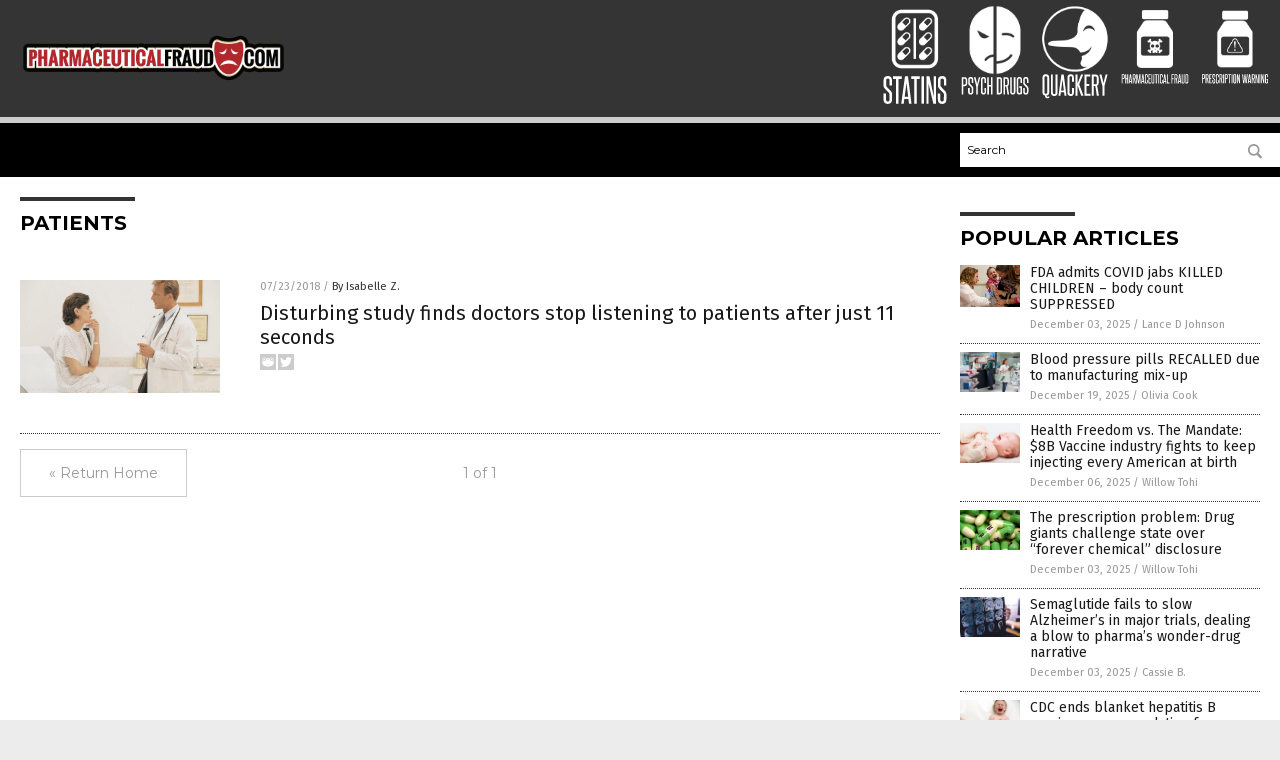

--- FILE ---
content_type: image/svg+xml
request_url: https://www.pharmaceuticalfraud.com/wp-content/themes/NTTheme/images/icon227_text.svg
body_size: 1105
content:
<svg id="Layer_1" data-name="Layer 1" xmlns="http://www.w3.org/2000/svg" viewBox="0 0 65.28 19.33"><defs><style>.cls-1{fill:#fff;}</style></defs><title>PsychDrugs_1</title><path class="cls-1" d="M1.64,17.6V2H4.08a2.71,2.71,0,0,1,2,.67,3,3,0,0,1,.65,2.16V7.35A3,3,0,0,1,6.11,9.5a2.67,2.67,0,0,1-2,.67h-1V17.6ZM5.33,4.79a1.59,1.59,0,0,0-.29-1,1.2,1.2,0,0,0-1-.33h-1V8.76h1A1.27,1.27,0,0,0,5,8.44a1.53,1.53,0,0,0,.3-1Z"/><path class="cls-1" d="M11,13c0-.24,0-.44,0-.59a2.21,2.21,0,0,0-.07-.4,1.14,1.14,0,0,0-.16-.31,3.74,3.74,0,0,0-.22-.32c-.19-.22-.38-.44-.57-.63s-.39-.39-.59-.59S9,9.71,8.74,9.49,8.31,9,8.08,8.74a1.73,1.73,0,0,1-.44-.9,7.33,7.33,0,0,1-.07-1.13V4.37q0-2.58,2.43-2.58a2.32,2.32,0,0,1,1.85.63,3,3,0,0,1,.53,2V7.22H11V4.56a2,2,0,0,0-.2-.95A.82.82,0,0,0,10,3.25c-.67,0-1,.37-1,1.12V6.69a3,3,0,0,0,.07.72,1.71,1.71,0,0,0,.28.5,12.09,12.09,0,0,0,1.16,1.27,13.52,13.52,0,0,1,1.21,1.27,3,3,0,0,1,.34.5,2.25,2.25,0,0,1,.21.53,3.69,3.69,0,0,1,.11.64c0,.24,0,.52,0,.82v2.24a2.91,2.91,0,0,1-.56,1.92,2.36,2.36,0,0,1-1.88.67,2.35,2.35,0,0,1-1.85-.67,2.81,2.81,0,0,1-.58-1.92V11.86H9V15a1.91,1.91,0,0,0,.22,1,.83.83,0,0,0,.79.38,1,1,0,0,0,.78-.29,1.37,1.37,0,0,0,.24-.87Z"/><path class="cls-1" d="M15.15,17.6v-7L13,2h1.52c.13.52.26,1.09.41,1.72s.29,1.24.43,1.85.28,1.17.39,1.68.2.91.25,1.19c.05-.28.13-.67.25-1.19s.24-1.07.39-1.68.29-1.22.45-1.85.31-1.2.45-1.72H18.9l-2.28,8.62v7Z"/><path class="cls-1" d="M22.94,11.86h1.31v3.23a3.14,3.14,0,0,1-.54,2,2.12,2.12,0,0,1-1.74.66q-2.49,0-2.49-2.64V4.49q0-2.7,2.49-2.7c1.52,0,2.28.88,2.28,2.66V7.22H22.94V4.47a1.64,1.64,0,0,0-.21-.93A.88.88,0,0,0,22,3.25c-.68,0-1,.41-1,1.22V15.11q0,1.23,1,1.23a.85.85,0,0,0,.75-.3,1.6,1.6,0,0,0,.22-.93Z"/><path class="cls-1" d="M28.93,17.6V10.36h-2V17.6H25.47V2h1.44v7h2V2h1.44V17.6Z"/><path class="cls-1" d="M34.36,17.6V2h2.43a2.35,2.35,0,0,1,1.87.71,3,3,0,0,1,.6,2v10.3c0,1.77-.82,2.66-2.47,2.66ZM37.82,4.66a1.41,1.41,0,0,0-.26-.91.9.9,0,0,0-.77-.33h-1V16.17h1c.69,0,1-.41,1-1.23Z"/><path class="cls-1" d="M44.22,17.6c-.16-1.23-.33-2.43-.51-3.59s-.37-2.33-.59-3.52l-.17,0H42V17.6H40.56V2h2.37a2.9,2.9,0,0,1,2,.63,2.93,2.93,0,0,1,.68,2.18V7.89a2.34,2.34,0,0,1-1.16,2.3c.25,1.26.49,2.51.7,3.73s.42,2.45.61,3.68ZM44.18,5a2.2,2.2,0,0,0-.24-1.2,1.22,1.22,0,0,0-1-.34H42V9.2h1a1.24,1.24,0,0,0,.95-.32,1.41,1.41,0,0,0,.28-1Z"/><path class="cls-1" d="M50.25,2h1.44V15.11c0,1.77-.82,2.66-2.45,2.66s-2.45-.89-2.45-2.66V2h1.44V15.11c0,.82.34,1.23,1,1.23s1-.41,1-1.23Z"/><path class="cls-1" d="M57.65,17.69l-.47-.85a1.51,1.51,0,0,1-.74.69,2.7,2.7,0,0,1-1.16.24,3.09,3.09,0,0,1-.94-.14,1.74,1.74,0,0,1-.74-.44,2.19,2.19,0,0,1-.5-.83,3.8,3.8,0,0,1-.18-1.25V4.47a3,3,0,0,1,.61-2,2.4,2.4,0,0,1,1.86-.68,2.25,2.25,0,0,1,1.82.68,3.12,3.12,0,0,1,.56,2V7.22H56.48V4.47a1.48,1.48,0,0,0-.25-.92,1,1,0,0,0-.84-.3.93.93,0,0,0-.78.3,1.49,1.49,0,0,0-.24.92V15.11a1.33,1.33,0,0,0,.28.92.93.93,0,0,0,.73.31c.68,0,1-.37,1.12-1.12V11.67H55.3V10.3h2.58v7.39Z"/><path class="cls-1" d="M62.39,13c0-.24,0-.44,0-.59a2.18,2.18,0,0,0-.08-.4,1.48,1.48,0,0,0-.15-.31c-.06-.1-.14-.2-.23-.32s-.38-.44-.57-.63l-.59-.59-.62-.63c-.21-.22-.42-.47-.65-.75a1.75,1.75,0,0,1-.45-.9A9.06,9.06,0,0,1,59,6.71V4.37q0-2.58,2.43-2.58a2.3,2.3,0,0,1,1.84.63,3,3,0,0,1,.53,2V7.22H62.42V4.56a1.89,1.89,0,0,0-.2-.95.8.8,0,0,0-.78-.36c-.68,0-1,.37-1,1.12V6.69a2.53,2.53,0,0,0,.07.72,1.46,1.46,0,0,0,.27.5,11.14,11.14,0,0,0,1.17,1.27,14.94,14.94,0,0,1,1.21,1.27,3.69,3.69,0,0,1,.34.5,2.25,2.25,0,0,1,.21.53,3.74,3.74,0,0,1,.1.64c0,.24,0,.52,0,.82v2.24a2.91,2.91,0,0,1-.56,1.92,2.34,2.34,0,0,1-1.87.67,2.37,2.37,0,0,1-1.86-.67A2.86,2.86,0,0,1,59,15.18V11.86h1.38V15a1.91,1.91,0,0,0,.22,1,.84.84,0,0,0,.79.38,1,1,0,0,0,.79-.29,1.37,1.37,0,0,0,.24-.87Z"/></svg>

--- FILE ---
content_type: text/plain;charset=UTF-8
request_url: https://analytics.distributednews.com/piwik/piwik.php?action_name=Pharmaceutical%20Fraud%20Com%20%7C%20Pharmaceutical%20Fraud%20%E2%80%93%20Pharmaceutical%20Fraud%20Coverage&idsite=424&rec=1&r=784227&h=11&m=55&s=44&url=https%3A%2F%2Fwww.pharmaceuticalfraud.com%2Ftag%2Fpatients%2F&_id=505abd23230ca3b3&_idn=1&send_image=0&_refts=0&pv_id=wexYGD&fa_pv=1&fa_fp[0][fa_vid]=893FK8&fa_fp[0][fa_id]=GoodGopherSearch&fa_fp[0][fa_name]=GoodGopherSearch&fa_fp[0][fa_fv]=1&pf_net=51&pf_srv=93&pf_tfr=53&pf_dm1=1582&uadata=%7B%7D&cookie=1&res=1280x720
body_size: 851
content:
[2026-01-14 11:55:44] piwik.DEBUG: Debug enabled - Input parameters: array (   'action_name' => 'Pharmaceutical Fraud Com | Pharmaceutical Fraud – Pharmaceutical Fraud Coverage',   'idsite' => '424',   'rec' => '1',   'r' => '784227',   'h' => '11',   'm' => '55',   's' => '44',   'url' => 'https://www.pharmaceuticalfraud.com/tag/patients/',   '_id' => '505abd23230ca3b3',   '_idn' => '1',   'send_image' => '0',   '_refts' => '0',   'pv_id' => 'wexYGD',   'fa_pv' => '1',   'fa_fp' =>    array (     0 =>      array (       'fa_vid' => '893FK8',       'fa_id' => 'GoodGopherSearch',       'fa_name' => 'GoodGopherSearch',       'fa_fv' => '1',     ),   ),   'pf_net' => '51',   'pf_srv' => '93',   'pf_tfr' => '53',   'pf_dm1' => '1582',   'uadata' => '{}',   'cookie' => '1',   'res' => '1280x720', ) {"params":"array (\n  'action_name' => 'Pharmaceutical Fraud Com | Pharmaceutical Fraud – Pharmaceutical Fraud Coverage',\n  'idsite' => '424',\n  'rec' => '1',\n  'r' => '784227',\n  'h' => '11',\n  'm' => '55',\n  's' => '44',\n  'url' => 'https://www.pharmaceuticalfraud.com/tag/patients/',\n  '_id' => '505abd23230ca3b3',\n  '_idn' => '1',\n  'send_image' => '0',\n  '_refts' => '0',\n  'pv_id' => 'wexYGD',\n  'fa_pv' => '1',\n  'fa_fp' => \n  array (\n    0 => \n    array (\n      'fa_vid' => '893FK8',\n      'fa_id' => 'GoodGopherSearch',\n      'fa_name' => 'GoodGopherSearch',\n      'fa_fv' => '1',\n    ),\n  ),\n  'pf_net' => '51',\n  'pf_srv' => '93',\n  'pf_tfr' => '53',\n  'pf_dm1' => '1582',\n  'uadata' => '{}',\n  'cookie' => '1',\n  'res' => '1280x720',\n)"} {"class":"Piwik\\Tracker","request_id":"07377"}

[2026-01-14 11:55:44] piwik.DEBUG: Website 424 tracker cache was re-created. [] {"class":"Piwik\\Tracker\\Cache","request_id":"07377"}

[2026-01-14 11:55:44] piwik.DEBUG: Current datetime: 2026-01-14 11:55:44 {"date":"2026-01-14 11:55:44"} {"class":"Piwik\\Tracker","request_id":"07377"}

[2026-01-14 11:55:44] piwik.DEBUG: Executing Piwik\Plugins\CoreHome\Tracker\VisitRequestProcessor::manipulateRequest()... [] {"class":"Piwik\\Common","request_id":"07377"}

[2026-01-14 11:55:44] piwik.DEBUG: Executing Piwik\Plugins\IntranetMeasurable\Tracker\RequestProcessor::manipulateRequest()... [] {"class":"Piwik\\Common","request_id":"07377"}

[2026-01-14 11:55:44] piwik.DEBUG: Executing Piwik\Plugins\Actions\Tracker\ActionsRequestProcessor::manipulateRequest()... [] {"class":"Piwik\\Common","request_id":"07377"}

[2026-01-14 11:55:44] piwik.DEBUG: Executing Piwik\Plugins\Goals\Tracker\GoalsRequestProcessor::manipulateRequest()... [] {"class":"Piwik\\Common","request_id":"07377"}

[2026-01-14 11:55:44] piwik.DEBUG: Executing Piwik\Plugins\Ecommerce\Tracker\EcommerceRequestProcessor::manipulateRequest()... [] {"class":"Piwik\\Common","request_id":"07377"}

[2026-01-14 11:55:44] piwik.DEBUG: Executing Piwik\Plugins\SitesManager\Tracker\SitesManagerRequestProcessor::manipulateRequest()... [] {"class":"Piwik\\Common","request_id":"07377"}

[2026-01-14 11:55:44] piwik.DEBUG: Executing Piwik\Plugins\PrivacyManager\Tracker\RequestProcessor::manipulateRequest()... [] {"class":"Piwik\\Common","request_id":"07377"}

[2026-01-14 11:55:44] piwik.DEBUG: Executing Piwik\Plugins\Heartbeat\Tracker\PingRequestProcessor::manipulateRequest()... [] {"class":"Piwik\\Common","request_id":"07377"}

[2026-01-14 11:55:44] piwik.DEBUG: Executing Piwik\Plugins\PagePerformance\Tracker\PerformanceDataProcessor::manipulateRequest()... [] {"class":"Piwik\\Common","request_id":"07377"}

[2026-01-14 11:55:44] piwik.DEBUG: Executing Piwik\Plugins\CustomDimensions\Tracker\CustomDimensionsRequestProcessor::manipulateRequest()... [] {"class":"Piwik\\Common","request_id":"07377"}

[2026-01-14 11:55:44] piwik.DEBUG: Executing Piwik\Plugins\AbTesting\Tracker\RequestProcessor::manipulateRequest()... [] {"class":"Piwik\\Common","request_id":"07377"}

[2026-01-14 11:55:44] piwik.DEBUG: Executing Piwik\Plugins\AbTesting\Tracker\RequestProcessor\Utils::manipulateRequest()... [] {"class":"Piwik\\Common","request_id":"07377"}

[2026-01-14 11:55:44] piwik.DEBUG: Executing Piwik\Plugins\AdvertisingConversionExport\Tracker\RequestProcessor::manipulateRequest()... [] {"class":"Piwik\\Common","request_id":"07377"}

[2026-01-14 11:55:44] piwik.DEBUG: Executing Piwik\Plugins\CrashAnalytics\Tracker\RequestProcessor::manipulateRequest()... [] {"class":"Piwik\\Common","request_id":"07377"}

[2026-01-14 11:55:44] piwik.DEBUG: Executing Piwik\Plugins\FormAnalytics\Tracker\RequestProcessor::manipulateRequest()... [] {"class":"Piwik\\Common","request_id":"07377"}

[2026-01-14 11:55:44] piwik.DEBUG: Executing Piwik\Plugins\HeatmapSessionRecording\Tracker\RequestProcessor::manipulateRequest()... [] {"class":"Piwik\\Common","request_id":"07377"}

[2026-01-14 11:55:44] piwik.DEBUG: Executing Piwik\Plugins\MarketingCampaignsReporting\Tracker\RequestProcessor::manipulateRequest()... [] {"class":"Piwik\\Common","request_id":"07377"}

[2026-01-14 11:55:44] piwik.DEBUG: Executing Piwik\Plugins\MediaAnalytics\Tracker\RequestProcessor::manipulateRequest()... [] {"class":"Piwik\\Common","request_id":"07377"}

[2026-01-14 11:55:44] piwik.DEBUG: Executing Piwik\Plugins\TrackingSpamPrevention\Tracker\RequestProcessor::manipulateRequest()... [] {"class":"Piwik\\Common","request_id":"07377"}

[2026-01-14 11:55:44] piwik.DEBUG: Executing Piwik\Plugins\CoreHome\Tracker\VisitRequestProcessor::processRequestParams()... [] {"class":"Piwik\\Common","request_id":"07377"}

[2026-01-14 11:55:44] piwik.DEBUG: Search bot detected, visit excluded [] {"class":"CoreHome","request_id":"07377"}

[2026-01-14 11:55:44] piwik.DEBUG: Visit is already excluded, no need to check DoNotTrack support. [] {"class":"PrivacyManager","request_id":"07377"}

[2026-01-14 11:55:44] piwik.DEBUG: Visitor excluded. [] {"class":"CoreHome","request_id":"07377"}

[2026-01-14 11:55:44] piwik.DEBUG: -> aborting due to processRequestParams method [] {"class":"Piwik\\Common","request_id":"07377"}

[2026-01-14 11:55:44] piwik.DEBUG: -> Scheduled tasks not running in Tracker: Browser archiving is disabled. [] {"class":"Piwik\\Common","request_id":"07377"}

[2026-01-14 11:55:44] piwik.DEBUG: Nothing to notice => default behaviour [] {"class":"Piwik\\Common","request_id":"07377"}

[2026-01-14 11:55:44] piwik.DEBUG: End of the page. [] {"class":"Piwik\\Common","request_id":"07377"}

[2026-01-14 11:55:44] piwik.DEBUG: array ( ) [] {"class":"Piwik\\Common","request_id":"07377"}

[2026-01-14 11:55:44] piwik.DEBUG:  [] {"class":"Piwik\\Common","request_id":"07377"}



--- FILE ---
content_type: image/svg+xml
request_url: https://www.pharmaceuticalfraud.com/wp-content/themes/NTTheme/images/icon226_text.svg
body_size: 452
content:
<svg xmlns="http://www.w3.org/2000/svg" width="39.75" height="19.33" viewBox="0 0 39.75 19.33"><defs><style>.cls-1{fill:#fff;}</style></defs><title>Statins-Text</title><g id="Layer_2" data-name="Layer 2"><path class="cls-1" d="M5.42,12.83a5,5,0,0,0,0-.59,1.43,1.43,0,0,0-.07-.39,1.28,1.28,0,0,0-.15-.31L5,11.22l-.56-.63L3.8,10c-.2-.2-.41-.41-.61-.63s-.43-.47-.66-.74a1.81,1.81,0,0,1-.44-.9A8.69,8.69,0,0,1,2,6.62V4.3c0-1.72.81-2.57,2.42-2.57a2.27,2.27,0,0,1,1.83.63A2.94,2.94,0,0,1,6.8,4.3V7.13H5.46V4.48a1.85,1.85,0,0,0-.2-.94.8.8,0,0,0-.78-.36c-.67,0-1,.37-1,1.12V6.6a3.08,3.08,0,0,0,.06.72,1.68,1.68,0,0,0,.28.49A10.19,10.19,0,0,0,5,9.07a13.47,13.47,0,0,1,1.2,1.27,2.54,2.54,0,0,1,.34.49,2.25,2.25,0,0,1,.21.53,3.74,3.74,0,0,1,.1.64q0,.36,0,.81V15a2.87,2.87,0,0,1-.56,1.9,2.31,2.31,0,0,1-1.86.67,2.32,2.32,0,0,1-1.84-.67A2.82,2.82,0,0,1,2,15V11.73H3.4v3.1a2,2,0,0,0,.22,1,.84.84,0,0,0,.78.38,1,1,0,0,0,.79-.29A1.4,1.4,0,0,0,5.42,15Z"/><path class="cls-1" d="M9.12,17.44V3.35H7.39V1.9h4.89V3.35H10.54V17.44Z"/><path class="cls-1" d="M16.47,17.44l-.34-2.61H13.81l-.34,2.61h-1.4L14.2,1.9h1.68l2,15.54ZM16,13.51c-.17-1.34-.33-2.65-.49-4s-.32-2.64-.47-4c-.17,1.37-.34,2.71-.51,4s-.34,2.62-.51,4Z"/><path class="cls-1" d="M19.45,17.44V3.35H17.71V1.9H22.6V3.35H20.87V17.44Z"/><path class="cls-1" d="M23.55,17.44V1.9H25V17.44Z"/><path class="cls-1" d="M30.29,17.44,27.6,6.09c0,1.18,0,2.33,0,3.44v7.91H26.38V1.9H28.1l2.38,11.38c0-1.07,0-2.12,0-3.14V1.9h1.26V17.44Z"/><path class="cls-1" d="M36.29,12.83c0-.24,0-.44,0-.59a2,2,0,0,0-.07-.39,1.28,1.28,0,0,0-.15-.31l-.23-.32q-.28-.33-.57-.63L34.67,10l-.62-.63-.65-.74a1.73,1.73,0,0,1-.44-.9,7.2,7.2,0,0,1-.07-1.12V4.3c0-1.72.81-2.57,2.42-2.57a2.27,2.27,0,0,1,1.83.63,3,3,0,0,1,.53,1.94V7.13H36.33V4.48a2,2,0,0,0-.2-.94.8.8,0,0,0-.78-.36c-.67,0-1,.37-1,1.12V6.6a3.08,3.08,0,0,0,.06.72,1.68,1.68,0,0,0,.28.49,9.47,9.47,0,0,0,1.16,1.26,16.66,16.66,0,0,1,1.2,1.27,3.08,3.08,0,0,1,.34.49,2.77,2.77,0,0,1,.2.53,3.69,3.69,0,0,1,.11.64q0,.36,0,.81V15a2.87,2.87,0,0,1-.56,1.9,2.31,2.31,0,0,1-1.86.67,2.32,2.32,0,0,1-1.84-.67,2.77,2.77,0,0,1-.58-1.9V11.73h1.38v3.1a1.9,1.9,0,0,0,.22,1,.82.82,0,0,0,.78.38.94.94,0,0,0,.78-.29,1.34,1.34,0,0,0,.24-.86Z"/></g></svg>

--- FILE ---
content_type: image/svg+xml
request_url: https://www.pharmaceuticalfraud.com/wp-content/themes/NTTheme/images/icon228_text.svg
body_size: 700
content:
<svg xmlns="http://www.w3.org/2000/svg" width="51.08" height="19.33" viewBox="0 0 51.08 19.33"><defs><style>.cls-1{fill:#fff;}</style></defs><title>Quackery-Text</title><g id="Layer_2" data-name="Layer 2"><path class="cls-1" d="M6.72,18a1.12,1.12,0,0,1-.46.33,2.29,2.29,0,0,1-.81.13,2,2,0,0,1-.79-.16,1.61,1.61,0,0,1-.56-.43,2,2,0,0,1-.33-.61,2.56,2.56,0,0,1-.11-.75q-1.83-.3-1.83-2.58V3.55a2.9,2.9,0,0,1,.59-2A2.33,2.33,0,0,1,4.26.91q2.46,0,2.46,2.64V13.9a3.12,3.12,0,0,1-.49,1.83,2,2,0,0,1-1.59.77.79.79,0,0,0,.23.56,1,1,0,0,0,.77.23,1.26,1.26,0,0,0,1.08-.47ZM5.28,3.55c0-.79-.34-1.19-1-1.19s-1,.4-1,1.19V14c0,.79.34,1.19,1,1.19s1-.4,1-1.19Z"/><path class="cls-1" d="M11.38,1.08h1.44V14.14c0,1.76-.81,2.64-2.44,2.64S8,15.9,8,14.14V1.08H9.38V14.14c0,.82.34,1.23,1,1.23s1-.41,1-1.23Z"/><path class="cls-1" d="M17.9,16.61,17.56,14H15.23l-.34,2.6H13.5L15.63,1.08h1.68l2,15.53Zm-.51-3.92c-.17-1.34-.33-2.65-.49-4s-.33-2.64-.48-4c-.16,1.37-.33,2.71-.5,4s-.34,2.62-.52,4Z"/><path class="cls-1" d="M23.43,10.91h1.3v3.21a3.09,3.09,0,0,1-.54,2,2.09,2.09,0,0,1-1.72.65c-1.65,0-2.48-.87-2.48-2.62V3.59C20,1.8,20.82.91,22.47.91s2.26.88,2.26,2.64V6.31h-1.3V3.57a1.6,1.6,0,0,0-.21-.92.88.88,0,0,0-.75-.29c-.68,0-1,.4-1,1.21V14.14q0,1.23,1,1.23a.84.84,0,0,0,.74-.3,1.56,1.56,0,0,0,.22-.93Z"/><path class="cls-1" d="M30.09,16.61,27.37,9v7.64H25.94V1.08h1.43v6.7L30,1.08h1.55L28.6,8.16l3.14,8.45Z"/><path class="cls-1" d="M32.53,16.61V1.08h4.11V2.53H34V8h1.89V9.42H34V15.2h2.78v1.41Z"/><path class="cls-1" d="M41.46,16.61c-.17-1.22-.34-2.4-.51-3.55s-.37-2.32-.59-3.51a.52.52,0,0,1-.17,0h-.94v7H37.81V1.08h2.36a2.85,2.85,0,0,1,2,.63,2.87,2.87,0,0,1,.67,2.16V7a2.31,2.31,0,0,1-1.15,2.28c.25,1.26.49,2.5.7,3.71s.42,2.43.6,3.65Zm0-12.55a2.06,2.06,0,0,0-.25-1.19c-.16-.23-.49-.34-1-.34h-.92V8.27h.94a1.23,1.23,0,0,0,1-.31,1.41,1.41,0,0,0,.28-1Z"/><path class="cls-1" d="M45.54,16.61v-7l-2.2-8.57h1.52c.12.51.26,1.08.4,1.71s.29,1.23.44,1.84.27,1.16.38,1.67.2.9.25,1.18c.05-.28.13-.67.24-1.18L47,4.63c.14-.61.3-1.22.45-1.84s.31-1.2.45-1.71h1.39L47,9.65v7Z"/></g></svg>

--- FILE ---
content_type: application/javascript
request_url: https://alternativenews.com/wppopulararticles/data/pharmaceuticalfraud.com.js
body_size: 2440
content:
 
 (function($) {     $(document).ready(function() { 	htmlres = "" ;  if (typeof populararticles == "undefined")  {   populararticles = 10;  } if ( populararticles >= 1 ) 
 { 
  htmlres = htmlres + ' <div class="Post"> ';
  htmlres = htmlres + ' <div class="Pic"> ';
  htmlres = htmlres + ' <a href="//www.pharmaceuticalfraud.com/2025-12-03-fda-admits-covid-jabs-killed-children.html"><img border="0" src="//www.pharmaceuticalfraud.com/wp-content/uploads/sites/489/2025/12/vax-girl-scream-2.jpg"></a> ';
  htmlres = htmlres + ' </div> ';
  htmlres = htmlres + ' <div class="Text"> ';
  htmlres = htmlres + ' <div class="Title"><a href="//www.pharmaceuticalfraud.com/2025-12-03-fda-admits-covid-jabs-killed-children.html">FDA admits COVID jabs KILLED CHILDREN &#8211; body count SUPPRESSED</a></div> ';
  htmlres = htmlres + ' <div class="Info"><span class="Date">December 03, 2025</span> / <span class="Author"><a href="//www.pharmaceuticalfraud.com/author/ljdevon">Lance D Johnson</a></span></div> ';
  htmlres = htmlres + ' </div> ';
  htmlres = htmlres + ' </div> ';
 } if ( populararticles >= 2 ) 
 { 
  htmlres = htmlres + ' <div class="Post"> ';
  htmlres = htmlres + ' <div class="Pic"> ';
  htmlres = htmlres + ' <a href="//www.pharmaceuticalfraud.com/2025-12-19-blood-pressure-pills-recalled-after-manufacturing-mix-up.html"><img border="0" src="//www.pharmaceuticalfraud.com/wp-content/uploads/sites/489/2025/12/Senior-man-at-the-counter-speaking-with-pharmacist-1.jpg"></a> ';
  htmlres = htmlres + ' </div> ';
  htmlres = htmlres + ' <div class="Text"> ';
  htmlres = htmlres + ' <div class="Title"><a href="//www.pharmaceuticalfraud.com/2025-12-19-blood-pressure-pills-recalled-after-manufacturing-mix-up.html">Blood pressure pills RECALLED due to manufacturing mix-up</a></div> ';
  htmlres = htmlres + ' <div class="Info"><span class="Date">December 19, 2025</span> / <span class="Author"><a href="//www.pharmaceuticalfraud.com/author/oliviacook">Olivia Cook</a></span></div> ';
  htmlres = htmlres + ' </div> ';
  htmlres = htmlres + ' </div> ';
 } if ( populararticles >= 3 ) 
 { 
  htmlres = htmlres + ' <div class="Post"> ';
  htmlres = htmlres + ' <div class="Pic"> ';
  htmlres = htmlres + ' <a href="//www.pharmaceuticalfraud.com/2025-12-06-vaccine-industry-fights-to-keep-injecting-every-american.html"><img border="0" src="//www.pharmaceuticalfraud.com/wp-content/uploads/sites/489/2025/12/Vaccine-Baby-Child-Pediatrician-Drug-Infant-0.jpg"></a> ';
  htmlres = htmlres + ' </div> ';
  htmlres = htmlres + ' <div class="Text"> ';
  htmlres = htmlres + ' <div class="Title"><a href="//www.pharmaceuticalfraud.com/2025-12-06-vaccine-industry-fights-to-keep-injecting-every-american.html">Health Freedom vs. The Mandate: $8B Vaccine industry fights to keep injecting every American at birth</a></div> ';
  htmlres = htmlres + ' <div class="Info"><span class="Date">December 06, 2025</span> / <span class="Author"><a href="//www.pharmaceuticalfraud.com/author/willowt">Willow Tohi</a></span></div> ';
  htmlres = htmlres + ' </div> ';
  htmlres = htmlres + ' </div> ';
 } if ( populararticles >= 4 ) 
 { 
  htmlres = htmlres + ' <div class="Post"> ';
  htmlres = htmlres + ' <div class="Pic"> ';
  htmlres = htmlres + ' <a href="//www.pharmaceuticalfraud.com/2025-12-03-drug-giants-challenge-minnesota-over-pfas-disclosure.html"><img border="0" src="//www.pharmaceuticalfraud.com/wp-content/uploads/sites/489/2025/12/prozac_ap.jpg"></a> ';
  htmlres = htmlres + ' </div> ';
  htmlres = htmlres + ' <div class="Text"> ';
  htmlres = htmlres + ' <div class="Title"><a href="//www.pharmaceuticalfraud.com/2025-12-03-drug-giants-challenge-minnesota-over-pfas-disclosure.html">The prescription problem: Drug giants challenge state over &#8220;forever chemical&#8221; disclosure</a></div> ';
  htmlres = htmlres + ' <div class="Info"><span class="Date">December 03, 2025</span> / <span class="Author"><a href="//www.pharmaceuticalfraud.com/author/willowt">Willow Tohi</a></span></div> ';
  htmlres = htmlres + ' </div> ';
  htmlres = htmlres + ' </div> ';
 } if ( populararticles >= 5 ) 
 { 
  htmlres = htmlres + ' <div class="Post"> ';
  htmlres = htmlres + ' <div class="Pic"> ';
  htmlres = htmlres + ' <a href="//www.pharmaceuticalfraud.com/2025-12-03-semaglutide-alzheimers-pharma-wonder-drug.html"><img border="0" src="//www.pharmaceuticalfraud.com/wp-content/uploads/sites/489/2025/12/Dementia-Frontotemporal-Film-Mri-Anatomy-Atrophy-Brain.jpg"></a> ';
  htmlres = htmlres + ' </div> ';
  htmlres = htmlres + ' <div class="Text"> ';
  htmlres = htmlres + ' <div class="Title"><a href="//www.pharmaceuticalfraud.com/2025-12-03-semaglutide-alzheimers-pharma-wonder-drug.html">Semaglutide fails to slow Alzheimer&#8217;s in major trials, dealing a blow to pharma&#8217;s wonder-drug narrative</a></div> ';
  htmlres = htmlres + ' <div class="Info"><span class="Date">December 03, 2025</span> / <span class="Author"><a href="//www.pharmaceuticalfraud.com/author/isabelle">Cassie B.</a></span></div> ';
  htmlres = htmlres + ' </div> ';
  htmlres = htmlres + ' </div> ';
 } if ( populararticles >= 6 ) 
 { 
  htmlres = htmlres + ' <div class="Post"> ';
  htmlres = htmlres + ' <div class="Pic"> ';
  htmlres = htmlres + ' <a href="//www.pharmaceuticalfraud.com/2025-12-20-cdc-ends-blanket-hepatitis-b-vaccine-recommendation.html"><img border="0" src="//www.pharmaceuticalfraud.com/wp-content/uploads/sites/489/2025/12/Vaccine-Baby-Immunization-Injection-Newborn-Care-Caucasian.jpg"></a> ';
  htmlres = htmlres + ' </div> ';
  htmlres = htmlres + ' <div class="Text"> ';
  htmlres = htmlres + ' <div class="Title"><a href="//www.pharmaceuticalfraud.com/2025-12-20-cdc-ends-blanket-hepatitis-b-vaccine-recommendation.html">CDC ends blanket hepatitis B vaccine recommendation for newborns amid safety concerns</a></div> ';
  htmlres = htmlres + ' <div class="Info"><span class="Date">December 20, 2025</span> / <span class="Author"><a href="//www.pharmaceuticalfraud.com/author/patricklewis">Patrick Lewis</a></span></div> ';
  htmlres = htmlres + ' </div> ';
  htmlres = htmlres + ' </div> ';
 } if ( populararticles >= 7 ) 
 { 
  htmlres = htmlres + ' <div class="Post"> ';
  htmlres = htmlres + ' <div class="Pic"> ';
  htmlres = htmlres + ' <a href="//www.pharmaceuticalfraud.com/2025-12-01-tories-slam-dangerous-puberty-blocker-trial-kids.html"><img border="0" src="//www.pharmaceuticalfraud.com/wp-content/uploads/sites/489/2025/12/Transgender-Gender-Dysphoria-Girl-Boy-Child.jpg"></a> ';
  htmlres = htmlres + ' </div> ';
  htmlres = htmlres + ' <div class="Text"> ';
  htmlres = htmlres + ' <div class="Title"><a href="//www.pharmaceuticalfraud.com/2025-12-01-tories-slam-dangerous-puberty-blocker-trial-kids.html">Tories slam puberty blocker trial on children as dangerous ideology overriding science</a></div> ';
  htmlres = htmlres + ' <div class="Info"><span class="Date">December 01, 2025</span> / <span class="Author"><a href="//www.pharmaceuticalfraud.com/author/patricklewis">Patrick Lewis</a></span></div> ';
  htmlres = htmlres + ' </div> ';
  htmlres = htmlres + ' </div> ';
 } if ( populararticles >= 8 ) 
 { 
  htmlres = htmlres + ' <div class="Post"> ';
  htmlres = htmlres + ' <div class="Pic"> ';
  htmlres = htmlres + ' <a href="//www.pharmaceuticalfraud.com/2025-12-20-the-healing-revolution-exposing-big-pharma-plan.html"><img border="0" src="//www.pharmaceuticalfraud.com/wp-content/uploads/sites/489/2025/12/The-Healing-Revolution.jpg"></a> ';
  htmlres = htmlres + ' </div> ';
  htmlres = htmlres + ' <div class="Text"> ';
  htmlres = htmlres + ' <div class="Title"><a href="//www.pharmaceuticalfraud.com/2025-12-20-the-healing-revolution-exposing-big-pharma-plan.html">The Healing Revolution: Exposing Big Pharma&#8217;s plan for lifetime customers and the natural cures they&#8217;re desperate to hide</a></div> ';
  htmlres = htmlres + ' <div class="Info"><span class="Date">December 20, 2025</span> / <span class="Author"><a href="//www.pharmaceuticalfraud.com/author/kevinhughes">Kevin Hughes</a></span></div> ';
  htmlres = htmlres + ' </div> ';
  htmlres = htmlres + ' </div> ';
 } if ( populararticles >= 9 ) 
 { 
  htmlres = htmlres + ' <div class="Post"> ';
  htmlres = htmlres + ' <div class="Pic"> ';
  htmlres = htmlres + ' <a href="//www.pharmaceuticalfraud.com/2025-12-09-minnesotas-oversight-failures-trigger-federal-funding-threat.html"><img border="0" src="//www.pharmaceuticalfraud.com/wp-content/uploads/sites/489/2025/12/Tim-Walz-Meeting-with-Democratic-Governors.jpg"></a> ';
  htmlres = htmlres + ' </div> ';
  htmlres = htmlres + ' <div class="Text"> ';
  htmlres = htmlres + ' <div class="Title"><a href="//www.pharmaceuticalfraud.com/2025-12-09-minnesotas-oversight-failures-trigger-federal-funding-threat.html">A cascade of fraud: Minnesota\'s oversight failures trigger federal funding threat</a></div> ';
  htmlres = htmlres + ' <div class="Info"><span class="Date">December 09, 2025</span> / <span class="Author"><a href="//www.pharmaceuticalfraud.com/author/willowt">Willow Tohi</a></span></div> ';
  htmlres = htmlres + ' </div> ';
  htmlres = htmlres + ' </div> ';
 } if ( populararticles >= 10 ) 
 { 
  htmlres = htmlres + ' <div class="Post"> ';
  htmlres = htmlres + ' <div class="Pic"> ';
  htmlres = htmlres + ' <a href="//www.pharmaceuticalfraud.com/2025-12-10-supreme-court-to-decide-fate-of-vaccine-religious-exemptions.html"><img border="0" src="//www.pharmaceuticalfraud.com/wp-content/uploads/sites/489/2025/12/2025-12-10-BBN-Interview-with-Brian-Festa.jpg"></a> ';
  htmlres = htmlres + ' </div> ';
  htmlres = htmlres + ' <div class="Text"> ';
  htmlres = htmlres + ' <div class="Title"><a href="//www.pharmaceuticalfraud.com/2025-12-10-supreme-court-to-decide-fate-of-vaccine-religious-exemptions.html">Supreme Court to decide fate of vaccine religious exemptions</a></div> ';
  htmlres = htmlres + ' <div class="Info"><span class="Date">December 10, 2025</span> / <span class="Author"><a href="//www.pharmaceuticalfraud.com/author/finnheartley">Finn Heartley</a></span></div> ';
  htmlres = htmlres + ' </div> ';
  htmlres = htmlres + ' </div> ';
 } if ( populararticles >= 11 ) 
 { 
  htmlres = htmlres + ' <div class="Post"> ';
  htmlres = htmlres + ' <div class="Pic"> ';
  htmlres = htmlres + ' <a href="//www.pharmaceuticalfraud.com/2025-12-16-contraceptive-menopausal-drugs-increase-brain-tumor-risk.html"><img border="0" src="//www.pharmaceuticalfraud.com/wp-content/uploads/sites/489/2025/12/Vaccine-Shot-Africa.jpg"></a> ';
  htmlres = htmlres + ' </div> ';
  htmlres = htmlres + ' <div class="Text"> ';
  htmlres = htmlres + ' <div class="Title"><a href="//www.pharmaceuticalfraud.com/2025-12-16-contraceptive-menopausal-drugs-increase-brain-tumor-risk.html">Study links long-term use of common CONTRACEPTIVE and menopausal drugs to increased BRAIN TUMOR risk</a></div> ';
  htmlres = htmlres + ' <div class="Info"><span class="Date">December 16, 2025</span> / <span class="Author"><a href="//www.pharmaceuticalfraud.com/author/dominguez">Evangelyn Rodriguez</a></span></div> ';
  htmlres = htmlres + ' </div> ';
  htmlres = htmlres + ' </div> ';
 } if ( populararticles >= 12 ) 
 { 
  htmlres = htmlres + ' <div class="Post"> ';
  htmlres = htmlres + ' <div class="Pic"> ';
  htmlres = htmlres + ' <a href="//www.pharmaceuticalfraud.com/2025-12-08-federal-review-targets-us-childhood-vaccine-schedule.html"><img border="0" src="//www.pharmaceuticalfraud.com/wp-content/uploads/sites/489/2025/12/Covid-vaccine-young-girl.jpg"></a> ';
  htmlres = htmlres + ' </div> ';
  htmlres = htmlres + ' <div class="Text"> ';
  htmlres = htmlres + ' <div class="Title"><a href="//www.pharmaceuticalfraud.com/2025-12-08-federal-review-targets-us-childhood-vaccine-schedule.html">Federal review targets U.S. childhood vaccine schedule far exceeding other developed nations</a></div> ';
  htmlres = htmlres + ' <div class="Info"><span class="Date">December 08, 2025</span> / <span class="Author"><a href="//www.pharmaceuticalfraud.com/author/isabelle">Cassie B.</a></span></div> ';
  htmlres = htmlres + ' </div> ';
  htmlres = htmlres + ' </div> ';
 } if ( populararticles >= 13 ) 
 { 
  htmlres = htmlres + ' <div class="Post"> ';
  htmlres = htmlres + ' <div class="Pic"> ';
  htmlres = htmlres + ' <a href="//www.pharmaceuticalfraud.com/2025-12-18-historic-lawsuit-exposes-pentagons-forced-vaccination-program.html"><img border="0" src="//www.pharmaceuticalfraud.com/wp-content/uploads/sites/489/2025/12/Flag-American-Us-Background-Patriot-Waving-Military.jpg"></a> ';
  htmlres = htmlres + ' </div> ';
  htmlres = htmlres + ' <div class="Text"> ';
  htmlres = htmlres + ' <div class="Title"><a href="//www.pharmaceuticalfraud.com/2025-12-18-historic-lawsuit-exposes-pentagons-forced-vaccination-program.html">Historic lawsuit exposes Pentagon&#8217;s forced vaccination program that systematically denies 98% of religious exemptions</a></div> ';
  htmlres = htmlres + ' <div class="Info"><span class="Date">December 18, 2025</span> / <span class="Author"><a href="//www.pharmaceuticalfraud.com/author/ljdevon">Lance D Johnson</a></span></div> ';
  htmlres = htmlres + ' </div> ';
  htmlres = htmlres + ' </div> ';
 } if ( populararticles >= 14 ) 
 { 
  htmlres = htmlres + ' <div class="Post"> ';
  htmlres = htmlres + ' <div class="Pic"> ';
  htmlres = htmlres + ' <a href="//www.pharmaceuticalfraud.com/2025-12-17-fda-rejects-black-box-warning-covid-vaccines.html"><img border="0" src="//www.pharmaceuticalfraud.com/wp-content/uploads/sites/489/2025/12/FDA.png"></a> ';
  htmlres = htmlres + ' </div> ';
  htmlres = htmlres + ' <div class="Text"> ';
  htmlres = htmlres + ' <div class="Title"><a href="//www.pharmaceuticalfraud.com/2025-12-17-fda-rejects-black-box-warning-covid-vaccines.html">FDA rejects plans to add black box warning for COVID-19 vaccines despite safety concerns</a></div> ';
  htmlres = htmlres + ' <div class="Info"><span class="Date">December 17, 2025</span> / <span class="Author"><a href="//www.pharmaceuticalfraud.com/author/ramontomeydw">Ramon Tomey</a></span></div> ';
  htmlres = htmlres + ' </div> ';
  htmlres = htmlres + ' </div> ';
 } if ( populararticles >= 15 ) 
 { 
  htmlres = htmlres + ' <div class="Post"> ';
  htmlres = htmlres + ' <div class="Pic"> ';
  htmlres = htmlres + ' <a href="//www.pharmaceuticalfraud.com/2025-12-19-hidden-link-chronic-inflammation-disease-fight-back.html"><img border="0" src="//www.pharmaceuticalfraud.com/wp-content/uploads/sites/489/2025/12/Heart-Health-Human-Body.jpg"></a> ';
  htmlres = htmlres + ' </div> ';
  htmlres = htmlres + ' <div class="Text"> ';
  htmlres = htmlres + ' <div class="Title"><a href="//www.pharmaceuticalfraud.com/2025-12-19-hidden-link-chronic-inflammation-disease-fight-back.html">The hidden link between chronic inflammation and disease: How to fight back naturally</a></div> ';
  htmlres = htmlres + ' <div class="Info"><span class="Date">December 19, 2025</span> / <span class="Author"><a href="//www.pharmaceuticalfraud.com/author/patricklewis">Patrick Lewis</a></span></div> ';
  htmlres = htmlres + ' </div> ';
  htmlres = htmlres + ' </div> ';
 } if ( populararticles >= 16 ) 
 { 
  htmlres = htmlres + ' <div class="Post"> ';
  htmlres = htmlres + ' <div class="Pic"> ';
  htmlres = htmlres + ' <a href="//www.pharmaceuticalfraud.com/2025-12-19-forced-immunizations-science-corporate-greed-endangered-public.html"><img border="0" src="//www.pharmaceuticalfraud.com/wp-content/uploads/sites/489/2025/12/Vaccines-Bottles-Chemical.jpg"></a> ';
  htmlres = htmlres + ' </div> ';
  htmlres = htmlres + ' <div class="Text"> ';
  htmlres = htmlres + ' <div class="Title"><a href="//www.pharmaceuticalfraud.com/2025-12-19-forced-immunizations-science-corporate-greed-endangered-public.html">How forced immunizations, fraudulent science and corporate greed have endangered public health</a></div> ';
  htmlres = htmlres + ' <div class="Info"><span class="Date">December 19, 2025</span> / <span class="Author"><a href="//www.pharmaceuticalfraud.com/author/patricklewis">Patrick Lewis</a></span></div> ';
  htmlres = htmlres + ' </div> ';
  htmlres = htmlres + ' </div> ';
 } if ( populararticles >= 17 ) 
 { 
  htmlres = htmlres + ' <div class="Post"> ';
  htmlres = htmlres + ' <div class="Pic"> ';
  htmlres = htmlres + ' <a href="//www.pharmaceuticalfraud.com/2025-12-19-data-confirms-mental-health-crisis-genz-pills-pews.html"><img border="0" src="//www.pharmaceuticalfraud.com/wp-content/uploads/sites/489/2025/12/Kids-Soda-Lunch-Sandwich.jpg"></a> ';
  htmlres = htmlres + ' </div> ';
  htmlres = htmlres + ' <div class="Text"> ';
  htmlres = htmlres + ' <div class="Title"><a href="//www.pharmaceuticalfraud.com/2025-12-19-data-confirms-mental-health-crisis-genz-pills-pews.html">The anxious generation: New data confirms mental health crisis as Gen Z turns to pills and pews</a></div> ';
  htmlres = htmlres + ' <div class="Info"><span class="Date">December 19, 2025</span> / <span class="Author"><a href="//www.pharmaceuticalfraud.com/author/avagrace">Ava Grace</a></span></div> ';
  htmlres = htmlres + ' </div> ';
  htmlres = htmlres + ' </div> ';
 } if ( populararticles >= 18 ) 
 { 
  htmlres = htmlres + ' <div class="Post"> ';
  htmlres = htmlres + ' <div class="Pic"> ';
  htmlres = htmlres + ' <a href="//www.pharmaceuticalfraud.com/2025-12-22-covid-vaccines-linked-increased-shingles-risk-study.html"><img border="0" src="//www.pharmaceuticalfraud.com/wp-content/uploads/sites/489/2025/12/Vaccine-Vial-Bottles-Covid-19.jpg"></a> ';
  htmlres = htmlres + ' </div> ';
  htmlres = htmlres + ' <div class="Text"> ';
  htmlres = htmlres + ' <div class="Title"><a href="//www.pharmaceuticalfraud.com/2025-12-22-covid-vaccines-linked-increased-shingles-risk-study.html">COVID-19 vaccines linked to increased shingles risk, study finds</a></div> ';
  htmlres = htmlres + ' <div class="Info"><span class="Date">December 22, 2025</span> / <span class="Author"><a href="//www.pharmaceuticalfraud.com/author/patricklewis">Patrick Lewis</a></span></div> ';
  htmlres = htmlres + ' </div> ';
  htmlres = htmlres + ' </div> ';
 } if ( populararticles >= 19 ) 
 { 
  htmlres = htmlres + ' <div class="Post"> ';
  htmlres = htmlres + ' <div class="Pic"> ';
  htmlres = htmlres + ' <a href="//www.pharmaceuticalfraud.com/2025-12-30-experts-explore-covid-as-an-engineered-bioweapon.html"><img border="0" src="//www.pharmaceuticalfraud.com/wp-content/uploads/sites/489/2025/12/Covid-19-vaccine-and-injection-protection-1.jpeg"></a> ';
  htmlres = htmlres + ' </div> ';
  htmlres = htmlres + ' <div class="Text"> ';
  htmlres = htmlres + ' <div class="Title"><a href="//www.pharmaceuticalfraud.com/2025-12-30-experts-explore-covid-as-an-engineered-bioweapon.html">&#8220;Absolute Healing&#8221; on BrightU: Experts explore COVID-19 as an engineered bioweapon</a></div> ';
  htmlres = htmlres + ' <div class="Info"><span class="Date">December 30, 2025</span> / <span class="Author"><a href="//www.pharmaceuticalfraud.com/author/jacobthomas">Jacob Thomas</a></span></div> ';
  htmlres = htmlres + ' </div> ';
  htmlres = htmlres + ' </div> ';
 } if ( populararticles >= 20 ) 
 { 
  htmlres = htmlres + ' <div class="Post"> ';
  htmlres = htmlres + ' <div class="Pic"> ';
  htmlres = htmlres + ' <a href="//www.pharmaceuticalfraud.com/2025-12-30-health-ranger-guide-to-health-wealth-and-freedom.html"><img border="0" src="//www.pharmaceuticalfraud.com/wp-content/uploads/sites/489/2025/12/The-Health-Rangers-New-Year-Revolution.png"></a> ';
  htmlres = htmlres + ' </div> ';
  htmlres = htmlres + ' <div class="Text"> ';
  htmlres = htmlres + ' <div class="Title"><a href="//www.pharmaceuticalfraud.com/2025-12-30-health-ranger-guide-to-health-wealth-and-freedom.html">The Health Ranger&#8217;s New Year Revolution: The ultimate guide to health, wealth and freedom</a></div> ';
  htmlres = htmlres + ' <div class="Info"><span class="Date">December 30, 2025</span> / <span class="Author"><a href="//www.pharmaceuticalfraud.com/author/kevinhughes">Kevin Hughes</a></span></div> ';
  htmlres = htmlres + ' </div> ';
  htmlres = htmlres + ' </div> ';
 } 	$(".widget_pp_widget .PostsSmall").html(htmlres);  });  })(jQuery); 